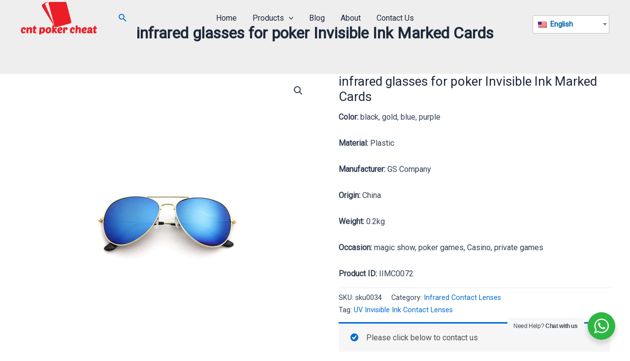

--- FILE ---
content_type: text/css
request_url: https://www.myplaybaccarat.com/wp-content/plugins/product-category/admin/css/style.css?ver=1.4.0
body_size: 1095
content:
/*
style.css for product category widget 
*/
/* Front End */
body{
    direction: ltr;
}
.product-cats {
    float: left;
    position: relative;
    overflow: hidden;
    padding:15px;
    box-sizing:border-box;
    width: 25%;
    transform: translate3d(0px, 0px, 0px);
    -webkit-transform: translate3d(0px, 0px, 0px);
    -moz-transform: translate3d(0px, 0px, 0px);
    -ms-transform: translate3d(0px, 0px, 0px);
    transition: all 0.5s;
    -webkit-transition: all 0.5s;
    -moz-transition: all 0.5s;
    -o-transition: all 0.5s;
    text-align: center;
}
.product-cats:hover{
    box-shadow: 0 0px 10px 2px rgba(0, 0, 0, 0.15);
    -webkit-box-shadow: 0 0px 10px 2px rgba(0, 0, 0, 0.15);
    -moz-box-shadow: 0 0px 10px 2px rgba(0, 0, 0, 0.15);
    transform: translate3d(0px, -6px, 0px);
    -webkit-transform: translate3d(0px, -6px, 0px);
    -moz-transform: translate3d(0px, -6px, 0px);
    -ms-transform: translate3d(0px, -6px, 0px);
}
img.pcw-placeholder {
    border: 2px solid #ededed !important;
}

/* Columns */
.columns-1 .product-cats {
    width: 100%;
}
.columns-2 .product-cats:nth-child(4n+1),
.columns-3 .product-cats:nth-child(4n+1),
.columns-4 .product-cats:nth-child(4n+1),
.columns-5 .product-cats:nth-child(4n+1),
.columns-6 .product-cats:nth-child(4n+1)
/*.columns-7 .product-cats:nth-child(4n+1),
.columns-8 .product-cats:nth-child(4n+1)*/ {
    clear: none;
}
.columns-2 .product-cats:nth-child(2n+1),
.columns-3 .product-cats:nth-child(3n+1),
.columns-4 .product-cats:nth-child(4n+1),
.columns-5 .product-cats:nth-child(5n+1),
.columns-6 .product-cats:nth-child(6n+1)
/*.columns-7 .product-cats:nth-child(7n+1),
.columns-8 .product-cats:nth-child(8n+1) */{
    clear: both;
}
.columns-2 .product-cats {
    width: 50%;
}
.columns-3 .product-cats {
    width: 33.333%;
}
.columns-4 .product-cats {
    width: 25%;
}
.columns-5 .product-cats {
    width: 20%;
}
.columns-6 .product-cats {
    width: 16.667%;
}
/* end Columns */

.product-cats:nth-child(4n+1) {
    clear: both;
}
.pro-name a{
    color:#000;
    font-weight: 600;
    font-size: 16px;
    word-wrap: break-word;
}
.pro-name{
    text-align:center;
    padding: 10px 20px;
}
.pro-img a{
    display: inline-block;
    vertical-align: top;
    overflow: hidden;
}
/* style1 */
.style1 .pro-img img{
    border-radius: 10px 10px 0 0 !important;
}
.style1 .pro-img {
    padding: 10px;
    box-sizing: border-box;
    background: #fff;
    margin-bottom: 10px;
    border-radius: 10px 10px 0 0 !important;
}
.style1 .pro-name {
    text-align: center;
    background: #fff;
    border-radius: 0 0 10px 10px !important;
}
/* end style1 */

/* style2 */
.style2 .pro-img {
    background: #fff;
}
.style2 .pro-name {
    border: 5px solid #fff;
    box-sizing: border-box;
    border-top: 0;
    box-shadow: 0 0 10px 1px #A4A4A4 inset !important;
    -webkit-box-shadow: 0 0 10px 1px #A4A4A4 inset !important;
    -moz-box-shadow: 0 0 10px 1px #A4A4A4 inset !important;
}
/* end style2 */

/* style3 */
.style3 .pro-img {
    background: #fff;
}
.style3 .pro-name {
    box-sizing: border-box;
    border-bottom: 3px solid;
    border-radius: 50px !important;
}
/* end style3 */

/* style4 */
.style4 .pro-img img{
    border-radius: 20px 20px 0 0 !important;
}
.style4 .pro-img{
    background: #fff;
    border-radius: 20px 20px 0 0 !important;
}
.style4 .product-cats{
    border-radius: 20px 20px 0 0 !important;
}
.style4 .pro-name {
    box-sizing: border-box;
    background: #fff;
    box-shadow: 0 1px 6px 1px #DEDEDE inset !important;
    -webkit-box-shadow: 0 1px 6px 1px #DEDEDE inset !important;
    -moz-box-shadow: 0 1px 6px 1px #DEDEDE inset !important;
}
/* end style4 */

/* style5 */
.style5 .pro-img img{
    border-radius: 50% !important;
}
.style5 .pro-img {
    background: #fff;
    border-radius: 50% !important;
}
.style5 .product-cats {
    border-radius: 50px !important;
}
.style5 .pro-name {
    box-sizing: border-box;
    padding: 10px 20px;
    background: #fff;
    box-shadow: 0 1px 6px 1px #BEBEBE inset !important;
    -webkit-box-shadow: 0 1px 6px 1px #BEBEBE inset !important;
    -moz-box-shadow: 0 1px 6px 1px #BEBEBE inset !important;
    border-radius: 50px !important;
}
/* end style5 */


/* Back End */
.form1, .form2{
    width: 50%;
    float: left;
}
.admin_pro_cat li{
    letter-spacing: 0.5px;
    font-size: 16px;
    font-weight: 500;
    color: #444;
}
.admin_pro_cat {
    list-style-type: square;
    display: inline-block;
    width: 100%;
    padding: 20px;
    box-shadow: 0 0 4px 1px #d0d0d0 inset;
    -webkit-box-shadow: 0 0 4px 1px #d0d0d0 inset;
    -moz-box-shadow: 0 0 4px 1px #d0d0d0 inset;
    box-sizing: border-box;
}
.admin_pro_cat .admin-content{
    margin-left: 15px;
}
.form2 .admin-content{
    margin-left: 0;
}
.admin_pro_cat .container {
    display: block;
    position: relative;
    padding-left: 30px;
    margin-bottom: 5px;
    cursor: pointer;
    font-size: 16px;
    font-weight: 500;
    letter-spacing: 0.5px;
    -webkit-user-select: none;
    -moz-user-select: none;
    -ms-user-select: none;
    user-select: none;
}
.admin_pro_cat .container input {
    position: absolute;
    opacity: 0;
    cursor: pointer;
}
.container input:checked ~ .checkmark {
    background-color: #008ec2;
}
.checkmark {
    position: absolute;
    top: 0;
    left: 0;
    height: 20px;
    width: 20px;
    background-color: #e5e5e5;
    border-radius: 50%;
}
.container input:checked ~ .checkmark::after {
    display: block;
}
.container .checkmark::after {
    top: 7px;
    left: 7px;
    width: 6px;
    height: 6px;
    border-radius: 50%;
    background: white;
}
.checkmark::after {
    content: "";
    position: absolute;
    display: none;
}
.container:hover input ~ .checkmark {
    background-color: #ccc;
}

nav.woocommerce-pagination.pcw-product-cat {
    display: inline-block;
    vertical-align: top;
    width: 100%;
    text-align: center !important;
    margin: 30px 0 0;
}
/*.product-cat-pagination .page-numbers {
    padding: 5px 10px;
    background: #333;
    border-radius: 3px;
    margin: 0 2px;
    color: #f7f7f7;
    font-size: 14px;
    transition: all 300ms;
}
.product-cat-pagination span.page-numbers, .product-cat-pagination .page-numbers:hover {
    color: #333;
    box-shadow: 2px 2px 10px #d3d3d3 inset;
    background: transparent;
}
.product-cat-pagination a.next.page-numbers {
    padding: 4px 10px 6px;
}*/

--- FILE ---
content_type: text/css
request_url: https://www.myplaybaccarat.com/wp-content/plugins/product-category/admin/css/admin.css?ver=1.4.0
body_size: 887
content:
/*
admin.css for product category widget
*/
/* Back End */
.admin-content{
    background-color: #ffffff;
    padding: 20px;
    box-sizing: border-box;
    margin: 20px 20px 0 0;
}
.admin-content .note h3{
    color: red;
    font-style: italic;
}
.admin-content .note ul.plugins{
    margin-left: 25px; 
}
.admin-content .note ul.plugins li{
    font-size: 16px;
    text-decoration: underline;
    font-style: italic;
    list-style: decimal;
}
.admin-content > h2{
    font-size: 20px;
}

.right-content img{
    max-width: 100%;
    border: 3px solid #d6d6d6;
    display: block;
    margin-bottom: 40px;
}

.two-ways .tab {
    float: left;
    border: 1px solid #ccc;
    background-color: #f1f1f1;
    width: 15%;
    height: 500px;
    box-sizing: border-box;
}
.two-ways .tab button {
    display: flex;
    background-color: inherit;
    color: black;
    padding: 20px 15px;
    width: 100%;
    border: none;
    outline: none;
    text-align: left;
    cursor: pointer;
    transition: 0.3s;
    font-size: 16px;
    font-weight: 600;
    align-items: center;
    column-gap: 10px;
}
.two-ways .tab button:hover {
    background-color: #ddd;
}

.two-ways .tab button.active {
    background-color: #ccc;
}
#Second{
    display: none;
}
.two-ways .tabcontent {
    float: left;
    padding: 25px 15px;
    box-sizing: border-box;
    border: 1px solid #ccc;
    width: 85%;
    border-left: none;
    height: 500px;
    overflow-y: auto;
}
.two-ways .tabcontent h3{
    font-size: 16px;
    margin: 0;
}
.two-ways {
    display: inline-block;
    vertical-align: top;
    width: 100%;
}
.two-ways .right-content li{
    margin-bottom: 15px;
}
.two-ways .right-content span {
    font-size: 16px;
    line-height: normal;
    font-weight: 600;
    margin-bottom: 15px;
    overflow: hidden;
    display: inline-block;
    vertical-align: top;
    position: relative;
    padding: 7px 20px 10px;
    background-color: #30a3da;
    color: #fff;
}
.two-ways .right-content span::after {
    right: 0;
    border: solid 8px transparent;
    content: " ";
    height: 0;
    width: 0;
    position: absolute;
    pointer-events: none;
    border-right-color: #ffffff;
    top: 50%;
    margin-top: -8px;
}
.two-ways .right-content .pre {
    display: block;
    padding: 15px 35px;
    font-size: 14px;
    line-height: 30px;
    color: #333;
    background-color: #f5f5f5;
    border: 1px solid #ccc;
    border-radius: 4px;
    text-align: left;
    word-wrap: normal;
    white-space: normal;
    margin-bottom: 15px;
    letter-spacing: 0.5px;
    position: relative;
}
.atts li{
    font-size: 16px;
}

/* About me css */
.admin-content-about{
    padding: 10px 20px;
}
.admin-content-about h1{
    font-size: 3em;
    line-height: 1;
    padding-bottom: 10px;
    color: #32373c;
    font-weight: 400;
}
.admin-about-text p{
    color: #555d66;
    font-weight: 400;
    line-height: 1.6;
    font-size: 18px;
}
.admin-about-text{
    float: left;
    width: 60%;
}
.admin-about-logo{
    overflow: hidden;
    margin: 26px 0 0;
    padding-left: 3%;
    box-sizing: border-box;
}
.admin-about-wrap {
    display: inline-block;
    vertical-align: top;
    width: 100%;
}
.admin-about-wrap h2 {
    margin: 30px 0 .3em;
    font-size: 2.7em;
    line-height: 1.3;
    font-weight: 300;
    text-align: left;
}
.admin-about-wrap span {
    font-size: 16px;
    line-height: normal;
    font-weight: 600;
    margin-bottom: 15px;
    overflow: hidden;
    display: inline-block;
    vertical-align: top;
    position: relative;
    padding: 7px 20px 10px;
    background-color: #30a3da;
    color: #fff;
}
.admin-about-wrap span::after {
    right: 0;
    border: solid 8px transparent;
    content: " ";
    height: 0;
    width: 0;
    position: absolute;
    pointer-events: none;
    border-right-color: #f1f1f1;
    top: 50%;
    margin-top: -8px;
}
.compatible-editor .editor-block{
    display: inline-block;
    vertical-align: top;
    margin-right: 30px;
    text-align: center;
}
.compatible-editor .editor-block p {
    font-size: 16px;
    font-weight: 600;
    border-bottom: 3px solid #777777;
    padding: 0 0 20px;
    border-radius: 20px;
}
.admin-about-wrap iframe {
    margin-top: 20px;
    background-color: #ffffff;
    /*padding: 30px;*/
    border-radius: 5px;
    /*box-shadow: 3px 3px 10px 1px #777 inset;*/
}
.pcw-videos-container {
    display: grid;
    grid-template-columns: 500px 500px;
    column-gap: 30px;
}
.right-content .icon {
    height: 30px;
    width: 30px;
    margin: 0;
    border: 0;
    position: absolute;
    top: 0;
    left: 0;
    background: #dbdbdb;
    padding: 5px;
    cursor: pointer;
    box-sizing: border-box;
}
.img7{
    width: 50%;
    margin-right: 20px;
    float: left;
}
.img8{
    width: 45%
}
.copied {
    background: #000000;
    color: #fff;
    padding: 8px 15px 10px;
    border-radius: 5px;
}

@media screen and (max-width: 1180px) {
    .pcw-videos-container {
        display: block;
    }
}

--- FILE ---
content_type: text/css
request_url: https://www.myplaybaccarat.com/wp-content/plugins/product-category/admin/css/responsive.css?ver=1.4.0
body_size: -106
content:
/*
responsive.css for product category widget
*/
@media screen and (max-width: 1451px) {
	.product-container .product-cats{
        width: 25%;
    }
    .product-container .product-cats:nth-child(4n+1) {
		clear: both;
	}
	.product-container .product-cats:nth-child(5n+1) {
		clear: none;
	}
}
@media screen and (max-width: 1251px) {
    .product-container .product-cats{
        width: 33.333%;
    }
    .product-container .product-cats:nth-child(3n+1) {
		clear: both;
	}
	.product-container .product-cats:nth-child(4n+1) {
		clear: none;
	}
}
@media screen and (max-width: 768px) {
    .product-container .product-cats{
        width: 50%;
    }
    .product-container .product-cats:nth-child(2n+1) {
		clear: both;
	}
    .product-container .product-cats:nth-child(3n+1) {
		clear: none;
	}
}
@media screen and (max-width: 480px) {
	.product-container {
		text-align: center;
		margin: 0 20px;
	}
    .product-container .product-cats{
        width: auto;
        display: inline-block;
        vertical-align: top;
        float: none;
    }
    .product-container .product-cats:nth-child(1n+1) {
		clear: both;
	}
	.product-container .product-cats:nth-child(2n+1) {
		clear: none;
	}
}